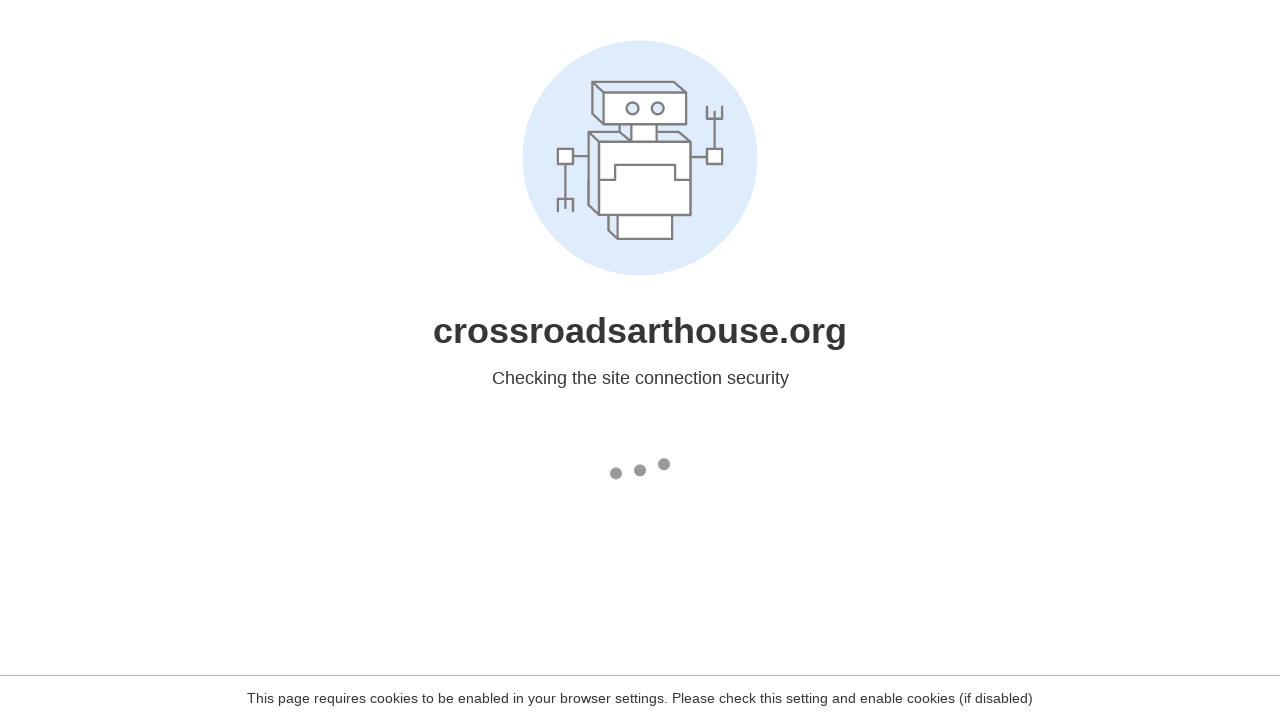

--- FILE ---
content_type: text/html
request_url: https://crossroadsarthouse.org/events/find-your-style-art-camp-660-724-312/
body_size: 88
content:
<html><head><link rel="icon" href="data:;"><meta http-equiv="refresh" content="0;/.well-known/sgcaptcha/?r=%2Fevents%2Ffind-your-style-art-camp-660-724-312%2F&y=ipc:3.17.68.14:1769908068.014"></meta></head></html>